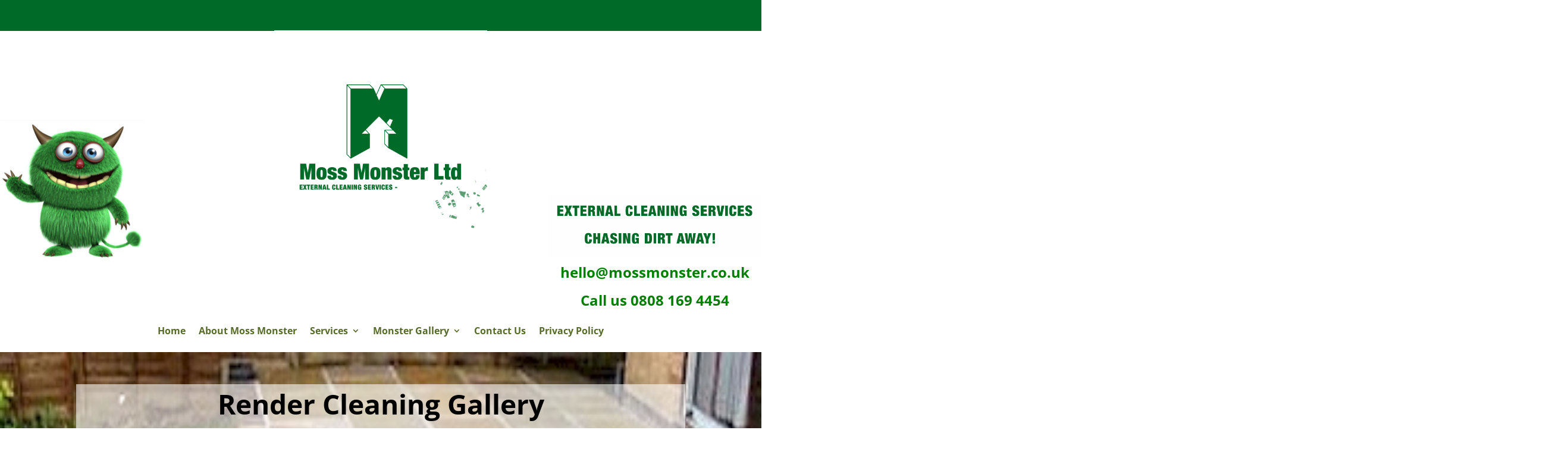

--- FILE ---
content_type: text/css
request_url: https://mossmonster.co.uk/wp-content/et-cache/772/et-core-unified-deferred-772.min.css?ver=1767047320
body_size: 663
content:
.et_pb_section_9.et_pb_section{padding-top:17px;padding-bottom:0px;margin-top:-26px}.et_pb_text_5.et_pb_text,.et_pb_text_6.et_pb_text,.et_pb_text_7.et_pb_text{color:#086b2a!important}.et_pb_text_5,.et_pb_text_6,.et_pb_text_7{font-size:30px}.et_pb_slider .et_pb_slide_0.et_pb_slide>.et_pb_container,.et_pb_slider .et_pb_slide_1.et_pb_slide>.et_pb_container,.et_pb_slider .et_pb_slide_2.et_pb_slide>.et_pb_container,.et_pb_slider .et_pb_slide_3.et_pb_slide>.et_pb_container,.et_pb_slider .et_pb_slide_4.et_pb_slide>.et_pb_container{width:100%;max-width:100%}.et_pb_slide_2,.et_pb_slide_3,.et_pb_slide_4{background-color:RGBA(0,0,0,0)}.et_pb_slider_0.et_pb_slider{overflow-x:hidden;overflow-y:hidden}.et_pb_slider_0 .et_pb_slide_description,.et_pb_slider_fullwidth_off.et_pb_slider_0 .et_pb_slide_description{padding-bottom:476px}div.et_pb_section.et_pb_section_10{background-image:linear-gradient(180deg,#ffffff 0%,#c6cbcf 100%)!important}.et_pb_section_10.et_pb_section{padding-top:16px;padding-bottom:33px}.et_pb_image_4,.et_pb_image_5{text-align:center}.et_pb_section_11.et_pb_section{padding-top:6px;padding-bottom:20px}.et_pb_section_12.et_pb_section{margin-bottom:-173px}.et_pb_section_13.et_pb_section,.et_pb_section_14.et_pb_section{padding-top:6px}.et_pb_testimonial_0.et_pb_testimonial,.et_pb_testimonial_1.et_pb_testimonial{background-color:#f5f5f5;background-color:#f5f5f5}.et_pb_testimonial_0.et_pb_testimonial:before,.et_pb_testimonial_1.et_pb_testimonial:before{color:RGBA(255,255,255,0);background-color:RGBA(255,255,255,0)}.et_pb_image_6{text-align:left;margin-left:0}.et_pb_slider .et_pb_slide_0.et_pb_slide .et_pb_slide_description .et_pb_slide_title{color:#FFFFFF!important}.et_pb_slider .et_pb_slide_0{background-position:center top;background-image:url(https://mossmonster.co.uk/wp-content/uploads/2022/02/Before-Render-logo.jpeg)}.et_pb_slider .et_pb_slide_1.et_pb_slide .et_pb_slide_description .et_pb_slide_title,.et_pb_slider .et_pb_slide_2.et_pb_slide .et_pb_slide_description .et_pb_slide_title,.et_pb_slider .et_pb_slide_3.et_pb_slide .et_pb_slide_description .et_pb_slide_title,.et_pb_slider .et_pb_slide_4.et_pb_slide .et_pb_slide_description .et_pb_slide_title{color:#000000!important}.et_pb_slider .et_pb_slide_1{background-image:url(https://mossmonster.co.uk/wp-content/uploads/2022/02/Render-Before-logo.jpeg)}.et_pb_slider .et_pb_slide_2{background-image:url(https://mossmonster.co.uk/wp-content/uploads/2022/02/Snapshot_42.png);background-color:RGBA(0,0,0,0)}.et_pb_slider .et_pb_slide_3{background-image:url(https://mossmonster.co.uk/wp-content/uploads/2022/02/Snapshot_25.png);background-color:RGBA(0,0,0,0)}.et_pb_slider .et_pb_slide_4{background-image:url(https://mossmonster.co.uk/wp-content/uploads/2022/02/Snapshot_24.png);background-color:RGBA(0,0,0,0)}@media only screen and (max-width:980px){.et_pb_image_4 .et_pb_image_wrap img,.et_pb_image_5 .et_pb_image_wrap img,.et_pb_image_6 .et_pb_image_wrap img{width:auto}}@media only screen and (max-width:767px){.et_pb_image_4 .et_pb_image_wrap img,.et_pb_image_5 .et_pb_image_wrap img,.et_pb_image_6 .et_pb_image_wrap img{width:auto}}